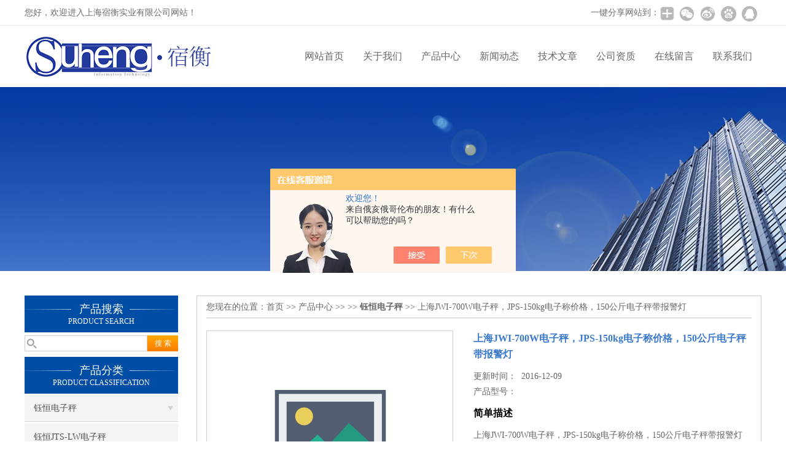

--- FILE ---
content_type: text/html; charset=utf-8
request_url: http://www.021suheng.com/021suheng-Products-15650619/
body_size: 8983
content:
<!DOCTYPE html PUBLIC "-//W3C//DTD XHTML 1.0 Transitional//EN" "http://www.w3.org/TR/xhtml1/DTD/xhtml1-transitional.dtd">
<html xmlns="http://www.w3.org/1999/xhtml">
<head>
<meta http-equiv="Content-Type" content="text/html; charset=utf-8" />
<meta http-equiv="X-UA-Compatible" content="IE=9; IE=8; IE=7; IE=EDGE" />
<TITLE>上海JWI-700W电子秤，JPS-150kg电子称价格，150公斤电子秤带报警灯-上海宿衡实业有限公司</TITLE>
<META NAME="Keywords" CONTENT="上海JWI-700W电子秤，JPS-150kg电子称价格，150公斤电子秤带报警灯">
<META NAME="Description" CONTENT="上海宿衡实业有限公司所提供的上海JWI-700W电子秤，JPS-150kg电子称价格，150公斤电子秤带报警灯质量可靠、规格齐全,上海宿衡实业有限公司不仅具有专业的技术水平,更有良好的售后服务和优质的解决方案,欢迎您来电咨询此产品具体参数及价格等详细信息！">
<script src="/ajax/common.ashx" type="text/javascript"></script>
<script src="/ajax/NewPersonalStyle.Classes.SendMSG,NewPersonalStyle.ashx" type="text/javascript"></script>
<script src="/js/videoback.js" type="text/javascript"></script>
<link href="/skins/261183/css/css.css" rel="stylesheet" type="text/css">
<script type="text/javascript" src="/skins/261183/js/jquery.pack.js"></script>
<script type="text/javascript" src="/skins/261183/js/jquery.SuperSlide.js"></script>

<script type="application/ld+json">
{
"@context": "https://ziyuan.baidu.com/contexts/cambrian.jsonld",
"@id": "http://www.021suheng.com/021suheng-Products-15650619/",
"title": "上海JWI-700W电子秤，JPS-150kg电子称价格，150公斤电子秤带报警灯",
"pubDate": "2013-12-06T11:50:34",
"upDate": "2016-12-09T23:46:44"
    }</script>
<script type="text/javascript" src="/ajax/common.ashx"></script>
<script src="/ajax/NewPersonalStyle.Classes.SendMSG,NewPersonalStyle.ashx" type="text/javascript"></script>
<script type="text/javascript">
var viewNames = "";
var cookieArr = document.cookie.match(new RegExp("ViewNames" + "=[_0-9]*", "gi"));
if (cookieArr != null && cookieArr.length > 0) {
   var cookieVal = cookieArr[0].split("=");
    if (cookieVal[0] == "ViewNames") {
        viewNames = unescape(cookieVal[1]);
    }
}
if (viewNames == "") {
    var exp = new Date();
    exp.setTime(exp.getTime() + 7 * 24 * 60 * 60 * 1000);
    viewNames = new Date().valueOf() + "_" + Math.round(Math.random() * 1000 + 1000);
    document.cookie = "ViewNames" + "=" + escape(viewNames) + "; expires" + "=" + exp.toGMTString();
}
SendMSG.ToSaveViewLog("15650619", "ProductsInfo",viewNames, function() {});
</script>
<script language="javaScript" src="/js/JSChat.js"></script><script language="javaScript">function ChatBoxClickGXH() { DoChatBoxClickGXH('https://chat.chem17.com',252381) }</script><script>!window.jQuery && document.write('<script src="https://public.mtnets.com/Plugins/jQuery/2.2.4/jquery-2.2.4.min.js" integrity="sha384-rY/jv8mMhqDabXSo+UCggqKtdmBfd3qC2/KvyTDNQ6PcUJXaxK1tMepoQda4g5vB" crossorigin="anonymous">'+'</scr'+'ipt>');</script><script type="text/javascript" src="https://chat.chem17.com/chat/KFCenterBox/261183"></script><script type="text/javascript" src="https://chat.chem17.com/chat/KFLeftBox/261183"></script><script>
(function(){
var bp = document.createElement('script');
var curProtocol = window.location.protocol.split(':')[0];
if (curProtocol === 'https') {
bp.src = 'https://zz.bdstatic.com/linksubmit/push.js';
}
else {
bp.src = 'http://push.zhanzhang.baidu.com/push.js';
}
var s = document.getElementsByTagName("script")[0];
s.parentNode.insertBefore(bp, s);
})();
</script>
</head>

<body>
 <!--top-->
<div class="top">
  <div class="top01">
    <div class="top02">您好，欢迎进入上海宿衡实业有限公司网站！</div>
    <div class="top03">
      <span style="float:left; display:block;">一键分享网站到：</span>
      <div class="bdsharebuttonbox bdshare-button-style0-24"><a href="#" class="bds_more" data-cmd="more" style=" background:url(/skins/261183/images/sh01.jpg) no-repeat center center; padding:4px 12px;"></a><a href="#" class="bds_weixin" data-cmd="weixin" title="分享到微信" style=" background:url(/skins/261183/images/sh02.jpg) no-repeat center center; padding:4px 14px;"></a><a href="#" class="bds_tsina" data-cmd="tsina" title="分享到新浪微博" style=" background:url(/skins/261183/images/sh03.jpg) no-repeat center center; padding:4px 14px;"></a><a href="#" class="bds_bdhome" data-cmd="bdhome" title="分享到百度新首页" style=" background:url(/skins/261183/images/sh04.jpg) no-repeat center center; padding:4px 14px;"></a><a href="#" class="bds_sqq" data-cmd="sqq" title="分享到QQ好友" style=" background:url(/skins/261183/images/sh05.jpg) no-repeat center center; padding:4px 14px;"></a></div>
      <script>
		  window._bd_share_config = {
			  common : {
				  bdText : '',	
				  bdDesc : '',	
				  bdUrl : '', 	
				  bdPic : ''
			  },
			  share : [{
				  "bdSize" : 24
			  }],
			  selectShare : [{
				  "bdselectMiniList" : ['weixin','tsina','bdhome','sqq']
			  }]
		  }
		  with(document)0[(getElementsByTagName('head')[0]||body).appendChild(createElement('script')).src='http://bdimg.share.baidu.com/static/api/js/share.js?cdnversion='+~(-new Date()/36e5)];
	  </script>
    </div>
  </div>
</div>
<!--top end-->
<header>
  <div class="headerx">
    <div class="headerxz"><img src="/skins/261183/images/logo.jpg"></div>
    <div class="headerxy">
      <ul>
        <li><a href="/">网站首页</a></li>
        <li><a href="/aboutus.html">关于我们</a></li>
        <li><a href="/products.html">产品中心</a></li>
        <li><a href="/news.html">新闻动态</a></li>
        <li><a href="/article.html">技术文章</a></li>
        <li><a href="/honor.html">公司资质</a></li>
        <li><a href="/order.html">在线留言</a></li>
        <li><a href="/contact.html">联系我们</a></li>
      </ul>
    </div>
  </div>
</header>
<script src="https://www.chem17.com/mystat.aspx?u=021suheng"></script>
 <div class="nybanner"><img src="/skins/261183/images/nybanner.jpg"/></div>
 <div class="nymiddle">
   <div>
     <div class="midztz">
  <div class="midztzprofl"><dt>产品搜索</dt><dd>PRODUCT SEARCH</dd></div>
  <div class="sousuo">
    <form name="form1" method="post" action="/products.html" onsubmit="return checkform(form1)">
      <input name="" type="submit" class="ss_an"  value="搜 索"/>
      <input type="text" name="keyword"   class="ss_input" onfocus="if (value =='请输入搜索关键字'){value =''}" onblur="if (value =='')" value="" />
    </form>
  </div>
  <div class="midztzprofl"><dt>产品分类</dt><dd>PRODUCT CLASSIFICATION</dd></div>
  <div class="midztzmulu">
    <ul>
      
      <li>
        <a href="/021suheng-ParentList-817880/" title="钰恒电子秤" onmouseover="showsubmenu('钰恒电子秤')">钰恒电子秤</a>
        <div id="submenu_钰恒电子秤" style="display:none">
          <ul class="two_profl">
            
            <li><a href="/021suheng-SonList-1879573/" title="钰恒JTS-LW电子秤">钰恒JTS-LW电子秤</a></li>
            
            <li><a href="/021suheng-SonList-1533717/" title="钰恒JWE计重电子天平">钰恒JWE计重电子天平</a></li>
            
            <li><a href="/021suheng-SonList-1533716/" title="钰恒高精度计数秤">钰恒高精度计数秤</a></li>
            
          </ul>
        </div>
      </li>
      
    </ul>
     <a href="/products.html" class="pro_more" >查看更多 >></a>
  </div>
  <div class="midztzprofl"><dt>相关文章</dt><dd>RELEVANT ARTICLES</dd></div>
  <div class="midztzmulu">
    <ul>
      
      <li><a href="/021suheng-Article-618366/" title="开关量信号电子秤常用场所" >开关量信号电子秤常用场所</a></li>
      
      <li><a href="/021suheng-Article-618151/" title="钰恒电子秤使用四要素" >钰恒电子秤使用四要素</a></li>
      
      <li><a href="/021suheng-Article-571697/" title="带开关量继电器信号输出电子秤" >带开关量继电器信号输出电子秤</a></li>
      
      <li><a href="/021suheng-Article-503051/" title="抗静电电子秤新品上市啦！" >抗静电电子秤新品上市啦！</a></li>
      
      <li><a href="/021suheng-Article-1205893/" title="JADEVER全不锈钢JWI-520防水防腐电子秤特点" >JADEVER全不锈钢JWI-520防水防腐电子秤特点</a></li>
      
      <li><a href="/021suheng-Article-683104/" title="正确的对电子地磅进行维护和保养很有必要" >正确的对电子地磅进行维护和保养很有必要</a></li>
      
      <li><a href="/021suheng-Article-908878/" title="血透专业电子秤，花纹透析轮椅秤" >血透专业电子秤，花纹透析轮椅秤</a></li>
      
      <li><a href="/021suheng-Article-835404/" title="上海宿衡 各类定制非标品" >上海宿衡 各类定制非标品</a></li>
      
      <li><a href="/021suheng-Article-2390267/" title="影响流水线电子称使用的因素有哪些？" >影响流水线电子称使用的因素有哪些？</a></li>
      
      <li><a href="/021suheng-Article-641586/" title="2吨叉车秤，2000公斤液压叉车称（带打印功能）" >2吨叉车秤，2000公斤液压叉车称（带打印功能）</a></li>
      
    </ul>
  </div>
</div>
     <div class="nymiddlezty">
       <div class="mianbao">
        您现在的位置：<a href="/">首页</a> >> <a href="/products.html">产品中心</a> >>  >> <a href="/021suheng-ParentList-817880/"><strong>钰恒电子秤</strong></a> >> 上海JWI-700W电子秤，JPS-150kg电子称价格，150公斤电子秤带报警灯
            
              
       </div>
       <div class="about_con"> 
         <div id="rlt"><div class="jqzoom"><a class="proimg"><img id=bigImg  src="/images/wutu300.gif" jqimg="/images/wutu300.gif"></a></div></div>
         <div class="rltproy">
           <p class="proname">上海JWI-700W电子秤，JPS-150kg电子称价格，150公斤电子秤带报警灯</p>
           <ul>
             <li>更新时间：&nbsp;&nbsp;2016-12-09</li>
             <li>产品型号：&nbsp;&nbsp;<span></span></li>
             <li class="proname2">简单描述</li>
             <li>上海JWI-700W电子秤，JPS-150kg电子称价格，150公斤电子秤带报警灯</br>具有单点校正及三点校正之功能，确保精准度。</br>具有多种秤重单位及简易计数、百分比计算功能，用途广泛。</br>具有重量警示功能，可设定上限、标准、下限三段重量警示，并具有一组记忆功能</li>
           </ul>
         </div> 
         <div class="proneirong">
          <div class="proneirongp"><span>详细介绍</span></div>
          <p><strong><span style="font-size:16px">上海JWI-700W电子秤，JPS-150kg电子称价格，150公斤电子秤带报警灯</span></strong></p><p><strong><span style="font-size:16px">JADEVER电子秤（JPS-30kg,JPS-75kg,jps-150kg,jps-300kg电子台称）</span></strong></p><p class="p0" style="margin-bottom: 0pt; margin-top: 0pt; "><span style="color:rgb（0,0,0）; font-family:宋体; font-size:12.0000pt; mso-spacerun:'yes'">1、</span><span style="color:rgb（0,0,0）; font-family:宋体; font-size:12.0000pt; mso-spacerun:'yes'">精度zui高1/15000，精确稳定、LCD显示字幕。</span><span style="color:rgb（0,0,0）; font-family:宋体; font-size:12.0000pt; mso-spacerun:'yes'"><o:p></o:p></span></p><p class="p0" style="margin-bottom:0pt; margin-top:0pt; "><span style="color:rgb（0,0,0）; font-family:宋体; font-size:12.0000pt; mso-spacerun:'yes'">2、</span><span style="color:rgb（0,0,0）; font-family:宋体; font-size:12.0000pt; mso-spacerun:'yes'">具有单点校正及三点校正之功能，确保精准度。</span><span style="color:rgb（0,0,0）; font-family:宋体; font-size:12.0000pt; mso-spacerun:'yes'"><o:p></o:p></span></p><p class="p0" style="margin-bottom:0pt; margin-top:0pt; "><span style="color:rgb（0,0,0）; font-family:宋体; font-size:12.0000pt; mso-spacerun:'yes'">3、</span><span style="color:rgb（0,0,0）; font-family:宋体; font-size:12.0000pt; mso-spacerun:'yes'">具有多种秤重单位及简易计数、百分比计算功能，用途广泛。</span><span style="color:rgb（0,0,0）; font-family:宋体; font-size:12.0000pt; mso-spacerun:'yes'"><o:p></o:p></span></p><p class="p0" style="margin-bottom:0pt; margin-top:0pt; "><span style="color:rgb（0,0,0）; font-family:宋体; font-size:12.0000pt; mso-spacerun:'yes'">4、</span><span style="color:rgb（0,0,0）; font-family:宋体; font-size:12.0000pt; mso-spacerun:'yes'">具有重量警示功能，可设定上限、标准、下限三段重量警示，并具有一组记忆功能</span><span style="color:rgb（0,0,0）; font-family:宋体; font-size:12.0000pt; mso-spacerun:'yes'"><o:p></o:p></span></p><p class="p0" style="margin-bottom:0pt; margin-top:0pt; "><span style="color:rgb（0,0,0）; font-family:宋体; font-size:12.0000pt; mso-spacerun:'yes'">5、</span><span style="color:rgb（0,0,0）; font-family:宋体; font-size:12.0000pt; mso-spacerun:'yes'">具有累计重量并显示功能，操作简单方便。</span><span style="color:rgb（0,0,0）; font-family:宋体; font-size:12.0000pt; mso-spacerun:'yes'"><o:p></o:p></span></p><p class="p0" style="margin-bottom:0pt; margin-top:0pt; "><span style="color:rgb（0,0,0）; font-family:宋体; font-size:12.0000pt; mso-spacerun:'yes'">6、</span><span style="color:rgb（0,0,0）; font-family:宋体; font-size:12.0000pt; mso-spacerun:'yes'">具有自动调整零点及软件滤波功能，秤重反应速度可依使用环境不同作调整</span><span style="color:rgb（0,0,0）; font-family:宋体; font-size:12.0000pt; mso-spacerun:'yes'"><o:p></o:p></span></p><p class="p0" style="margin-bottom:0pt; margin-top:0pt; "><span style="color:rgb（0,0,0）; font-family:宋体; font-size:12.0000pt; mso-spacerun:'yes'">7、</span><span style="color:rgb（0,0,0）; font-family:宋体; font-size:12.0000pt; mso-spacerun:'yes'">采用充电、插电两用方式供选择，免除电源不稳及停电困扰。</span><span style="color:rgb（0,0,0）; font-family:宋体; font-size:12.0000pt; mso-spacerun:'yes'"><o:p></o:p></span></p><p class="p0" style="margin-bottom:0pt; margin-top:0pt; "><span style="color:rgb（0,0,0）; font-family:宋体; font-size:12.0000pt; mso-spacerun:'yes'">8、</span><span style="color:rgb（0,0,0）; font-family:宋体; font-size:12.0000pt; mso-spacerun:'yes'">可选配RELAY、RS-232（含RTC）接口，外接计算机、微型打印机、热敏标签打印机、三色警示灯</span><span style="color:rgb（0,0,0）; font-family:宋体; font-size:12.0000pt; mso-spacerun:'yes'"><o:p></o:p></span></p><p class="p0" style="margin-bottom: 0pt; margin-top: 0pt; "><strong style="color:rgb（0,0,0）; font-family:宋体; font-size:12.0000pt; font-weight:bold; mso-spacerun:'yes'"><o:p>&nbsp;</o:p></strong></p><p class="p0" style="margin-bottom: 0pt; margin-top: 0pt; "><strong style="color:rgb（0,0,0）; font-family:宋体; font-size:12.0000pt; font-weight:bold; mso-spacerun:'yes'">规格表：</strong><span style="color:rgb（0,0,0）; font-family:宋体; font-size:12.0000pt; mso-spacerun:'yes'"><o:p></o:p></span></p><table style="border-collapse:collapse; margin-left:4.6500pt; mso-table-layout-alt:fixed; padding:0.0000pt 0.0000pt 0.0000pt 0.0000pt; width:414.5000pt"><tbody><tr><td style="width:81.4500pt; padding:0.0000pt 0.0000pt 0.0000pt 0.0000pt ; border-left:0.7500pt outset rgb（0,0,0）; mso-border-left-alt:0.7500pt outset rgb（0,0,0）; border-right:0.7500pt outset rgb（0,0,0）; mso-border-right-alt:0.7500pt outset rgb（0,0,0）; border-top:0.7500pt outset rgb（0,0,0）; mso-border-top-alt:0.7500pt outset rgb（0,0,0）; border-bottom:0.7500pt outset rgb（0,0,0）; mso-border-bottom-alt:0.7500pt outset rgb（0,0,0）; " valign="top" width="108"><p class="p0" style="margin-bottom: 0pt; margin-top: 0pt; "><strong style="color:rgb（0,0,0）; font-family:宋体; font-size:12.0000pt; font-weight:bold; mso-spacerun:'yes'">机&nbsp;&nbsp;&nbsp;&nbsp;型</strong><span style="color:rgb（0,0,0）; font-family:宋体; font-size:12.0000pt"><o:p></o:p></span></p></td><td style="width:68.2000pt; padding:0.0000pt 0.0000pt 0.0000pt 0.0000pt ; border-left:none; ; mso-border-left-alt:none; ; border-right:0.7500pt outset rgb（0,0,0）; mso-border-right-alt:0.7500pt outset rgb（0,0,0）; border-top:0.7500pt outset rgb（0,0,0）; mso-border-top-alt:0.7500pt outset rgb（0,0,0）; border-bottom:0.7500pt outset rgb（0,0,0）; mso-border-bottom-alt:0.7500pt outset rgb（0,0,0）; " valign="top" width="90"><p class="p0" style="margin-bottom:0pt; margin-top:0pt; text-align:center; "><strong style="color:rgb（0,0,0）; font-family:宋体; font-size:12.0000pt; font-weight:bold; mso-spacerun:'yes'">JPS-30</strong><strong style="color:rgb（0,0,0）; font-family:宋体; font-size:12.0000pt; font-weight:bold; mso-spacerun:'yes'">KG</strong><span style="color:rgb（0,0,0）; font-family:宋体; font-size:12.0000pt"><o:p></o:p></span></p></td><td style="width:60.1000pt; padding:0.0000pt 0.0000pt 0.0000pt 0.0000pt ; border-left:none; ; mso-border-left-alt:none; ; border-right:0.7500pt outset rgb（0,0,0）; mso-border-right-alt:0.7500pt outset rgb（0,0,0）; border-top:0.7500pt outset rgb（0,0,0）; mso-border-top-alt:0.7500pt outset rgb（0,0,0）; border-bottom:0.7500pt outset rgb（0,0,0）; mso-border-bottom-alt:0.7500pt outset rgb（0,0,0）; " valign="top" width="80"><p class="p0" style="margin-bottom:0pt; margin-top:0pt; text-align:center; "><strong style="color:rgb（0,0,0）; font-family:宋体; font-size:12.0000pt; font-weight:bold; mso-spacerun:'yes'">JPS-75</strong><strong style="color:rgb（0,0,0）; font-family:宋体; font-size:12.0000pt; font-weight:bold; mso-spacerun:'yes'">KG</strong><span style="color:rgb（0,0,0）; font-family:宋体; font-size:12.0000pt"><o:p></o:p></span></p></td><td colspan="2" style="width:68.2500pt; padding:0.0000pt 0.0000pt 0.0000pt 0.0000pt ; border-left:none; ; mso-border-left-alt:none; ; border-right:0.7500pt outset rgb（0,0,0）; mso-border-right-alt:0.7500pt outset rgb（0,0,0）; border-top:0.7500pt outset rgb（0,0,0）; mso-border-top-alt:0.7500pt outset rgb（0,0,0）; border-bottom:0.7500pt outset rgb（0,0,0）; mso-border-bottom-alt:0.7500pt outset rgb（0,0,0）; " valign="top" width="91"><p class="p0" style="margin-bottom:0pt; margin-top:0pt; text-align:center; "><strong style="color:rgb（0,0,0）; font-family:宋体; font-size:12.0000pt; font-weight:bold; mso-spacerun:'yes'">JPS-150</strong><strong style="color:rgb（0,0,0）; font-family:宋体; font-size:12.0000pt; font-weight:bold; mso-spacerun:'yes'">KG</strong><span style="color:rgb（0,0,0）; font-family:宋体; font-size:12.0000pt"><o:p></o:p></span></p></td><td style="width:68.2500pt; padding:0.0000pt 0.0000pt 0.0000pt 0.0000pt ; border-left:none; ; mso-border-left-alt:none; ; border-right:0.7500pt outset rgb（0,0,0）; mso-border-right-alt:0.7500pt outset rgb（0,0,0）; border-top:0.7500pt outset rgb（0,0,0）; mso-border-top-alt:0.7500pt outset rgb（0,0,0）; border-bottom:0.7500pt outset rgb（0,0,0）; mso-border-bottom-alt:0.7500pt outset rgb（0,0,0）; " valign="top" width="91"><p class="p0" style="margin-bottom:0pt; margin-top:0pt; text-align:center; "><strong style="color:rgb（0,0,0）; font-family:宋体; font-size:12.0000pt; font-weight:bold; mso-spacerun:'yes'">JPS-300</strong><strong style="color:rgb（0,0,0）; font-family:宋体; font-size:12.0000pt; font-weight:bold; mso-spacerun:'yes'">KG</strong><span style="color:rgb（0,0,0）; font-family:宋体; font-size:12.0000pt"><o:p></o:p></span></p></td><td style="width:68.2500pt; padding:0.0000pt 0.0000pt 0.0000pt 0.0000pt ; border-left:none; ; mso-border-left-alt:none; ; border-right:0.7500pt outset rgb（0,0,0）; mso-border-right-alt:0.7500pt outset rgb（0,0,0）; border-top:0.7500pt outset rgb（0,0,0）; mso-border-top-alt:0.7500pt outset rgb（0,0,0）; border-bottom:0.7500pt outset rgb（0,0,0）; mso-border-bottom-alt:0.7500pt outset rgb（0,0,0）; " valign="top" width="91"><p class="p0" style="margin-bottom:0pt; margin-top:0pt; text-align:center; "><strong style="color:rgb（0,0,0）; font-family:宋体; font-size:12.0000pt; font-weight:bold; mso-spacerun:'yes'">JPS-</strong><strong style="color:rgb（0,0,0）; font-family:宋体; font-size:12.0000pt; font-weight:bold">6</strong><strong style="color:rgb（0,0,0）; font-family:宋体; font-size:12.0000pt; font-weight:bold; mso-spacerun:'yes'">00</strong><strong style="color:rgb（0,0,0）; font-family:宋体; font-size:12.0000pt; font-weight:bold; mso-spacerun:'yes'">KG</strong><span style="color:rgb（0,0,0）; font-family:宋体; font-size:12.0000pt"><o:p></o:p></span></p></td></tr><tr><td style="width:81.4500pt; padding:0.0000pt 0.0000pt 0.0000pt 0.0000pt ; border-left:0.7500pt outset rgb（0,0,0）; mso-border-left-alt:0.7500pt outset rgb（0,0,0）; border-right:0.7500pt outset rgb（0,0,0）; mso-border-right-alt:0.7500pt outset rgb（0,0,0）; border-top:none; ; mso-border-top-alt:0.7500pt outset rgb（0,0,0）; border-bottom:0.7500pt outset rgb（0,0,0）; mso-border-bottom-alt:0.7500pt outset rgb（0,0,0）; " valign="top" width="108"><p class="p0" style="margin-bottom: 0pt; margin-top: 0pt; "><span style="color:rgb（0,0,0）; font-family:宋体; font-size:12.0000pt; mso-spacerun:'yes'">zui大秤量</span><span style="color:rgb（0,0,0）; font-family:宋体; font-size:12.0000pt"><o:p></o:p></span></p></td><td style="width:68.2000pt; padding:0.0000pt 0.0000pt 0.0000pt 0.0000pt ; border-left:none; ; mso-border-left-alt:none; ; border-right:0.7500pt outset rgb（0,0,0）; mso-border-right-alt:0.7500pt outset rgb（0,0,0）; border-top:none; ; mso-border-top-alt:0.7500pt outset rgb（0,0,0）; border-bottom:0.7500pt outset rgb（0,0,0）; mso-border-bottom-alt:0.7500pt outset rgb（0,0,0）; " valign="top" width="90"><p class="p0" style="margin-bottom:0pt; margin-top:0pt; text-align:center; "><span style="color:rgb（0,0,0）; font-family:宋体; font-size:12.0000pt; mso-spacerun:'yes'">30kg</span><span style="color:rgb（0,0,0）; font-family:宋体; font-size:12.0000pt"><o:p></o:p></span></p></td><td style="width:60.1000pt; padding:0.0000pt 0.0000pt 0.0000pt 0.0000pt ; border-left:none; ; mso-border-left-alt:none; ; border-right:0.7500pt outset rgb（0,0,0）; mso-border-right-alt:0.7500pt outset rgb（0,0,0）; border-top:none; ; mso-border-top-alt:0.7500pt outset rgb（0,0,0）; border-bottom:0.7500pt outset rgb（0,0,0）; mso-border-bottom-alt:0.7500pt outset rgb（0,0,0）; " valign="top" width="80"><p class="p0" style="margin-bottom:0pt; margin-top:0pt; text-align:center; "><span style="color:rgb（0,0,0）; font-family:宋体; font-size:12.0000pt; mso-spacerun:'yes'">75kg</span><span style="color:rgb（0,0,0）; font-family:宋体; font-size:12.0000pt"><o:p></o:p></span></p></td><td colspan="2" style="width:68.2500pt; padding:0.0000pt 0.0000pt 0.0000pt 0.0000pt ; border-left:none; ; mso-border-left-alt:none; ; border-right:0.7500pt outset rgb（0,0,0）; mso-border-right-alt:0.7500pt outset rgb（0,0,0）; border-top:none; ; mso-border-top-alt:0.7500pt outset rgb（0,0,0）; border-bottom:0.7500pt outset rgb（0,0,0）; mso-border-bottom-alt:0.7500pt outset rgb（0,0,0）; " valign="top" width="91"><p class="p0" style="margin-bottom:0pt; margin-top:0pt; text-align:center; "><span style="color:rgb（0,0,0）; font-family:宋体; font-size:12.0000pt; mso-spacerun:'yes'">150kg</span><span style="color:rgb（0,0,0）; font-family:宋体; font-size:12.0000pt"><o:p></o:p></span></p></td><td style="width:68.2500pt; padding:0.0000pt 0.0000pt 0.0000pt 0.0000pt ; border-left:none; ; mso-border-left-alt:none; ; border-right:0.7500pt outset rgb（0,0,0）; mso-border-right-alt:0.7500pt outset rgb（0,0,0）; border-top:none; ; mso-border-top-alt:0.7500pt outset rgb（0,0,0）; border-bottom:0.7500pt outset rgb（0,0,0）; mso-border-bottom-alt:0.7500pt outset rgb（0,0,0）; " valign="top" width="91"><p class="p0" style="margin-bottom:0pt; margin-top:0pt; text-align:center; "><span style="color:rgb（0,0,0）; font-family:宋体; font-size:12.0000pt; mso-spacerun:'yes'">300kg</span><span style="color:rgb（0,0,0）; font-family:宋体; font-size:12.0000pt"><o:p></o:p></span></p></td><td style="width:68.2500pt; padding:0.0000pt 0.0000pt 0.0000pt 0.0000pt ; border-left:none; ; mso-border-left-alt:none; ; border-right:0.7500pt outset rgb（0,0,0）; mso-border-right-alt:0.7500pt outset rgb（0,0,0）; border-top:none; ; mso-border-top-alt:0.7500pt outset rgb（0,0,0）; border-bottom:0.7500pt outset rgb（0,0,0）; mso-border-bottom-alt:0.7500pt outset rgb（0,0,0）; " valign="top" width="91"><p class="p0" style="margin-bottom:0pt; margin-top:0pt; text-align:center; "><span style="color:rgb（0,0,0）; font-family:宋体; font-size:12.0000pt">6</span><span style="color:rgb（0,0,0）; font-family:宋体; font-size:12.0000pt; mso-spacerun:'yes'">00kg</span><span style="color:rgb（0,0,0）; font-family:宋体; font-size:12.0000pt"><o:p></o:p></span></p></td></tr><tr><td style="width:81.4500pt; padding:0.0000pt 0.0000pt 0.0000pt 0.0000pt ; border-left:0.7500pt outset rgb（0,0,0）; mso-border-left-alt:0.7500pt outset rgb（0,0,0）; border-right:0.7500pt outset rgb（0,0,0）; mso-border-right-alt:0.7500pt outset rgb（0,0,0）; border-top:none; ; mso-border-top-alt:0.7500pt outset rgb（0,0,0）; border-bottom:0.7500pt outset rgb（0,0,0）; mso-border-bottom-alt:0.7500pt outset rgb（0,0,0）; " valign="top" width="108"><p class="p0" style="margin-bottom: 0pt; margin-top: 0pt; "><span style="color:rgb（0,0,0）; font-family:宋体; font-size:12.0000pt; mso-spacerun:'yes'">zui小感量</span><span style="color:rgb（0,0,0）; font-family:宋体; font-size:12.0000pt"><o:p></o:p></span></p></td><td style="width:68.2000pt; padding:0.0000pt 0.0000pt 0.0000pt 0.0000pt ; border-left:none; ; mso-border-left-alt:none; ; border-right:0.7500pt outset rgb（0,0,0）; mso-border-right-alt:0.7500pt outset rgb（0,0,0）; border-top:none; ; mso-border-top-alt:0.7500pt outset rgb（0,0,0）; border-bottom:0.7500pt outset rgb（0,0,0）; mso-border-bottom-alt:0.7500pt outset rgb（0,0,0）; " valign="top" width="90"><p class="p0" style="margin-bottom:0pt; margin-top:0pt; text-align:center; "><span style="color:rgb（0,0,0）; font-family:宋体; font-size:12.0000pt; mso-spacerun:'yes'">2g</span><span style="color:rgb（0,0,0）; font-family:宋体; font-size:12.0000pt"><o:p></o:p></span></p></td><td style="width:60.1000pt; padding:0.0000pt 0.0000pt 0.0000pt 0.0000pt ; border-left:none; ; mso-border-left-alt:none; ; border-right:0.7500pt outset rgb（0,0,0）; mso-border-right-alt:0.7500pt outset rgb（0,0,0）; border-top:none; ; mso-border-top-alt:0.7500pt outset rgb（0,0,0）; border-bottom:0.7500pt outset rgb（0,0,0）; mso-border-bottom-alt:0.7500pt outset rgb（0,0,0）; " valign="top" width="80"><p class="p0" style="margin-bottom:0pt; margin-top:0pt; text-align:center; "><span style="color:rgb（0,0,0）; font-family:宋体; font-size:12.0000pt; mso-spacerun:'yes'">5g</span><span style="color:rgb（0,0,0）; font-family:宋体; font-size:12.0000pt"><o:p></o:p></span></p></td><td colspan="2" style="width:68.2500pt; padding:0.0000pt 0.0000pt 0.0000pt 0.0000pt ; border-left:none; ; mso-border-left-alt:none; ; border-right:0.7500pt outset rgb（0,0,0）; mso-border-right-alt:0.7500pt outset rgb（0,0,0）; border-top:none; ; mso-border-top-alt:0.7500pt outset rgb（0,0,0）; border-bottom:0.7500pt outset rgb（0,0,0）; mso-border-bottom-alt:0.7500pt outset rgb（0,0,0）; " valign="top" width="91"><p class="p0" style="margin-bottom:0pt; margin-top:0pt; text-align:center; "><span style="color:rgb（0,0,0）; font-family:宋体; font-size:12.0000pt; mso-spacerun:'yes'">10g</span><span style="color:rgb（0,0,0）; font-family:宋体; font-size:12.0000pt"><o:p></o:p></span></p></td><td style="width:68.2500pt; padding:0.0000pt 0.0000pt 0.0000pt 0.0000pt ; border-left:none; ; mso-border-left-alt:none; ; border-right:0.7500pt outset rgb（0,0,0）; mso-border-right-alt:0.7500pt outset rgb（0,0,0）; border-top:none; ; mso-border-top-alt:0.7500pt outset rgb（0,0,0）; border-bottom:0.7500pt outset rgb（0,0,0）; mso-border-bottom-alt:0.7500pt outset rgb（0,0,0）; " valign="top" width="91"><p class="p0" style="margin-bottom:0pt; margin-top:0pt; text-align:center; "><span style="color:rgb（0,0,0）; font-family:宋体; font-size:12.0000pt; mso-spacerun:'yes'">20g</span><span style="color:rgb（0,0,0）; font-family:宋体; font-size:12.0000pt"><o:p></o:p></span></p></td><td style="width:68.2500pt; padding:0.0000pt 0.0000pt 0.0000pt 0.0000pt ; border-left:none; ; mso-border-left-alt:none; ; border-right:0.7500pt outset rgb（0,0,0）; mso-border-right-alt:0.7500pt outset rgb（0,0,0）; border-top:none; ; mso-border-top-alt:0.7500pt outset rgb（0,0,0）; border-bottom:0.7500pt outset rgb（0,0,0）; mso-border-bottom-alt:0.7500pt outset rgb（0,0,0）; " valign="top" width="91"><p class="p0" style="margin-bottom:0pt; margin-top:0pt; text-align:center; "><span style="color:rgb（0,0,0）; font-family:宋体; font-size:12.0000pt">5</span><span style="color:rgb（0,0,0）; font-family:宋体; font-size:12.0000pt; mso-spacerun:'yes'">0g</span><span style="color:rgb（0,0,0）; font-family:宋体; font-size:12.0000pt"><o:p></o:p></span></p></td></tr><tr><td style="width:81.4500pt; padding:0.0000pt 0.0000pt 0.0000pt 0.0000pt ; border-left:0.7500pt outset rgb（0,0,0）; mso-border-left-alt:0.7500pt outset rgb（0,0,0）; border-right:0.7500pt outset rgb（0,0,0）; mso-border-right-alt:0.7500pt outset rgb（0,0,0）; border-top:none; ; mso-border-top-alt:0.7500pt outset rgb（0,0,0）; border-bottom:0.7500pt outset rgb（0,0,0）; mso-border-bottom-alt:0.7500pt outset rgb（0,0,0）; " valign="top" width="108"><p class="p0" style="margin-bottom: 0pt; margin-top: 0pt; "><span style="color:rgb（0,0,0）; font-family:宋体; font-size:12.0000pt; mso-spacerun:'yes'">显示屏幕</span><span style="color:rgb（0,0,0）; font-family:宋体; font-size:12.0000pt"><o:p></o:p></span></p></td><td colspan="6" style="width:333.0500pt; padding:0.0000pt 0.0000pt 0.0000pt 0.0000pt ; border-left:none; ; mso-border-left-alt:none; ; border-right:0.7500pt outset rgb（0,0,0）; mso-border-right-alt:0.7500pt outset rgb（0,0,0）; border-top:none; ; mso-border-top-alt:0.7500pt outset rgb（0,0,0）; border-bottom:0.7500pt outset rgb（0,0,0）; mso-border-bottom-alt:0.7500pt outset rgb（0,0,0）; " valign="top" width="444"><p class="p0" style="margin-bottom: 0pt; margin-top: 0pt; "><span style="color:rgb（0,0,0）; font-family:宋体; font-size:12.0000pt; mso-spacerun:'yes'">150x30</span><span style="color:rgb（0,0,0）; font-family:宋体; font-size:12.0000pt"><o:p></o:p></span></p></td></tr><tr><td style="width:81.4500pt; padding:0.0000pt 0.0000pt 0.0000pt 0.0000pt ; border-left:0.7500pt outset rgb（0,0,0）; mso-border-left-alt:0.7500pt outset rgb（0,0,0）; border-right:0.7500pt outset rgb（0,0,0）; mso-border-right-alt:0.7500pt outset rgb（0,0,0）; border-top:none; ; mso-border-top-alt:0.7500pt outset rgb（0,0,0）; border-bottom:0.7500pt outset rgb（0,0,0）; mso-border-bottom-alt:0.7500pt outset rgb（0,0,0）; " valign="top" width="108"><p class="p0" style="margin-bottom: 0pt; margin-top: 0pt; "><span style="color:rgb（0,0,0）; font-family:宋体; font-size:12.0000pt; mso-spacerun:'yes'">单位选择</span><span style="color:rgb（0,0,0）; font-family:宋体; font-size:12.0000pt"><o:p></o:p></span></p></td><td colspan="6" style="width:333.0500pt; padding:0.0000pt 0.0000pt 0.0000pt 0.0000pt ; border-left:none; ; mso-border-left-alt:none; ; border-right:0.7500pt outset rgb（0,0,0）; mso-border-right-alt:0.7500pt outset rgb（0,0,0）; border-top:none; ; mso-border-top-alt:0.7500pt outset rgb（0,0,0）; border-bottom:0.7500pt outset rgb（0,0,0）; mso-border-bottom-alt:0.7500pt outset rgb（0,0,0）; " valign="top" width="444"><p class="p0" style="margin-bottom: 0pt; margin-top: 0pt; "><span style="color:rgb（0,0,0）; font-family:宋体; font-size:12.0000pt; mso-spacerun:'yes'">kg/g/lb//港斤/台斤</span><span style="color:rgb（0,0,0）; font-family:宋体; font-size:12.0000pt"><o:p></o:p></span></p></td></tr><tr><td style="width:81.4500pt; padding:0.0000pt 0.0000pt 0.0000pt 0.0000pt ; border-left:0.7500pt outset rgb（0,0,0）; mso-border-left-alt:0.7500pt outset rgb（0,0,0）; border-right:0.7500pt outset rgb（0,0,0）; mso-border-right-alt:0.7500pt outset rgb（0,0,0）; border-top:none; ; mso-border-top-alt:0.7500pt outset rgb（0,0,0）; border-bottom:0.7500pt outset rgb（0,0,0）; mso-border-bottom-alt:0.7500pt outset rgb（0,0,0）; " valign="top" width="108"><p class="p0" style="margin-bottom: 0pt; margin-top: 0pt; "><span style="color:rgb（0,0,0）; font-family:宋体; font-size:12.0000pt; mso-spacerun:'yes'">输出接口</span><span style="color:rgb（0,0,0）; font-family:宋体; font-size:12.0000pt"><o:p></o:p></span></p></td><td colspan="6" style="width:333.0500pt; padding:0.0000pt 0.0000pt 0.0000pt 0.0000pt ; border-left:none; ; mso-border-left-alt:none; ; border-right:0.7500pt outset rgb（0,0,0）; mso-border-right-alt:0.7500pt outset rgb（0,0,0）; border-top:none; ; mso-border-top-alt:0.7500pt outset rgb（0,0,0）; border-bottom:0.7500pt outset rgb（0,0,0）; mso-border-bottom-alt:0.7500pt outset rgb（0,0,0）; " valign="top" width="444"><p class="p0" style="margin-bottom: 0pt; margin-top: 0pt; "><span style="color:rgb（0,0,0）; font-family:宋体; font-size:12.0000pt; mso-spacerun:'yes'">RS-232</span><span style="color:rgb（0,0,0）; font-family:宋体; font-size:12.0000pt"><o:p></o:p></span></p></td></tr><tr><td style="width:81.4500pt; padding:0.0000pt 0.0000pt 0.0000pt 0.0000pt ; border-left:0.7500pt outset rgb（0,0,0）; mso-border-left-alt:0.7500pt outset rgb（0,0,0）; border-right:0.7500pt outset rgb（0,0,0）; mso-border-right-alt:0.7500pt outset rgb（0,0,0）; border-top:none; ; mso-border-top-alt:0.7500pt outset rgb（0,0,0）; border-bottom:0.7500pt outset rgb（0,0,0）; mso-border-bottom-alt:0.7500pt outset rgb（0,0,0）; " valign="top" width="108"><p class="p0" style="margin-bottom: 0pt; margin-top: 0pt; "><span style="color:rgb（0,0,0）; font-family:宋体; font-size:12.0000pt; mso-spacerun:'yes'">秤盘尺寸mm</span><span style="color:rgb（0,0,0）; font-family:宋体; font-size:12.0000pt"><o:p></o:p></span></p></td><td style="width:68.2000pt; padding:0.0000pt 0.0000pt 0.0000pt 0.0000pt ; border-left:none; ; mso-border-left-alt:none; ; border-right:0.7500pt outset rgb（0,0,0）; mso-border-right-alt:0.7500pt outset rgb（0,0,0）; border-top:none; ; mso-border-top-alt:0.7500pt outset rgb（0,0,0）; border-bottom:0.7500pt outset rgb（0,0,0）; mso-border-bottom-alt:0.7500pt outset rgb（0,0,0）; " valign="top" width="90"><p class="p0" style="margin-bottom: 0pt; margin-top: 0pt; "><span style="color:rgb（0,0,0）; font-family:宋体; font-size:12.0000pt; mso-spacerun:'yes'">300</span><span style="color:rgb（0,0,0）; font-family:宋体; font-size:12.0000pt">*</span><span style="color:rgb（0,0,0）; font-family:宋体; font-size:12.0000pt">4</span><span style="color:rgb（0,0,0）; font-family:宋体; font-size:12.0000pt; mso-spacerun:'yes'">00</span><span style="color:rgb（0,0,0）; font-family:宋体; font-size:12.0000pt"><o:p></o:p></span></p></td><td colspan="2" style="width:68.2000pt; padding:0.0000pt 0.0000pt 0.0000pt 0.0000pt ; border-left:none; ; mso-border-left-alt:none; ; border-right:0.7500pt outset rgb（0,0,0）; mso-border-right-alt:0.7500pt outset rgb（0,0,0）; border-top:0.7500pt outset rgb（0,0,0）; mso-border-top-alt:0.7500pt outset rgb（0,0,0）; border-bottom:0.7500pt outset rgb（0,0,0）; mso-border-bottom-alt:0.7500pt outset rgb（0,0,0）; " valign="top" width="90"><p class="p0" style="margin-bottom: 0pt; margin-top: 0pt; "><span style="color:rgb（0,0,0）; font-family:宋体; font-size:12.0000pt">4</span><span style="color:rgb（0,0,0）; font-family:宋体; font-size:12.0000pt">0</span><span style="color:rgb（0,0,0）; font-family:宋体; font-size:12.0000pt; mso-spacerun:'yes'">0*5</span><span style="color:rgb（0,0,0）; font-family:宋体; font-size:12.0000pt">0</span><span style="color:rgb（0,0,0）; font-family:宋体; font-size:12.0000pt">0</span><span style="color:rgb（0,0,0）; font-family:宋体; font-size:12.0000pt"><o:p></o:p></span></p></td><td style="width:60.1500pt; padding:0.0000pt 0.0000pt 0.0000pt 0.0000pt ; border-left:none; ; mso-border-left-alt:none; ; border-right:0.7500pt outset rgb（0,0,0）; mso-border-right-alt:0.7500pt outset rgb（0,0,0）; border-top:0.7500pt outset rgb（0,0,0）; mso-border-top-alt:0.7500pt outset rgb（0,0,0）; border-bottom:0.7500pt outset rgb（0,0,0）; mso-border-bottom-alt:0.7500pt outset rgb（0,0,0）; " valign="top" width="80"><p class="p0" style="margin-bottom: 0pt; margin-top: 0pt; "><span style="color:rgb（0,0,0）; font-family:宋体; font-size:12.0000pt; mso-spacerun:'yes'">450*</span><span style="color:rgb（0,0,0）; font-family:宋体; font-size:12.0000pt; mso-spacerun:'yes'">55</span><span style="color:rgb（0,0,0）; font-family:宋体; font-size:12.0000pt">0</span><span style="color:rgb（0,0,0）; font-family:宋体; font-size:12.0000pt"><o:p></o:p></span></p></td><td style="width:68.2500pt; padding:0.0000pt 0.0000pt 0.0000pt 0.0000pt ; border-left:none; ; mso-border-left-alt:none; ; border-right:0.7500pt outset rgb（0,0,0）; mso-border-right-alt:0.7500pt outset rgb（0,0,0）; border-top:0.7500pt outset rgb（0,0,0）; mso-border-top-alt:0.7500pt outset rgb（0,0,0）; border-bottom:0.7500pt outset rgb（0,0,0）; mso-border-bottom-alt:0.7500pt outset rgb（0,0,0）; " valign="top" width="91"><p class="p0" style="margin-bottom: 0pt; margin-top: 0pt; "><span style="color:rgb（0,0,0）; font-family:宋体; font-size:12.0000pt; mso-spacerun:'yes'">600*800</span><span style="color:rgb（0,0,0）; font-family:宋体; font-size:12.0000pt"><o:p></o:p></span></p></td><td style="width:68.2500pt; padding:0.0000pt 0.0000pt 0.0000pt 0.0000pt ; border-left:none; ; mso-border-left-alt:none; ; border-right:0.7500pt outset rgb（0,0,0）; mso-border-right-alt:0.7500pt outset rgb（0,0,0）; border-top:0.7500pt outset rgb（0,0,0）; mso-border-top-alt:0.7500pt outset rgb（0,0,0）; border-bottom:0.7500pt outset rgb（0,0,0）; mso-border-bottom-alt:0.7500pt outset rgb（0,0,0）; " valign="top" width="91"><p class="p0" style="margin-bottom: 0pt; margin-top: 0pt; "><span style="color:rgb（0,0,0）; font-family:宋体; font-size:12.0000pt; mso-spacerun:'yes'">其它可定做</span><span style="color:rgb（0,0,0）; font-family:宋体; font-size:12.0000pt"><o:p></o:p></span></p></td></tr><tr><td style="width:81.4500pt; padding:0.0000pt 0.0000pt 0.0000pt 0.0000pt ; border-left:0.7500pt outset rgb（0,0,0）; mso-border-left-alt:0.7500pt outset rgb（0,0,0）; border-right:0.7500pt outset rgb（0,0,0）; mso-border-right-alt:0.7500pt outset rgb（0,0,0）; border-top:none; ; mso-border-top-alt:0.7500pt outset rgb（0,0,0）; border-bottom:0.7500pt outset rgb（0,0,0）; mso-border-bottom-alt:0.7500pt outset rgb（0,0,0）; " valign="top" width="108"><p class="p0" style="margin-bottom: 0pt; margin-top: 0pt; "><span style="color:rgb（0,0,0）; font-family:宋体; font-size:12.0000pt; mso-spacerun:'yes'">秤盘厚度mm&nbsp;</span><span style="color:rgb（0,0,0）; font-family:宋体; font-size:12.0000pt"><o:p></o:p></span></p></td><td colspan="6" style="width:333.0500pt; padding:0.0000pt 0.0000pt 0.0000pt 0.0000pt ; border-left:none; ; mso-border-left-alt:none; ; border-right:0.7500pt outset rgb（0,0,0）; mso-border-right-alt:0.7500pt outset rgb（0,0,0）; border-top:none; ; mso-border-top-alt:0.7500pt outset rgb（0,0,0）; border-bottom:0.7500pt outset rgb（0,0,0）; mso-border-bottom-alt:0.7500pt outset rgb（0,0,0）; " valign="top" width="444"><p class="p0" style="margin-bottom: 0pt; margin-top: 0pt; "><span style="color:rgb（0,0,0）; font-family:宋体; font-size:12.0000pt; mso-spacerun:'yes'">1.2</span><span style="color:rgb（0,0,0）; font-family:宋体; font-size:12.0000pt"><o:p></o:p></span></p></td></tr><tr><td style="width:81.4500pt; padding:0.0000pt 0.0000pt 0.0000pt 0.0000pt ; border-left:0.7500pt outset rgb（0,0,0）; mso-border-left-alt:0.7500pt outset rgb（0,0,0）; border-right:0.7500pt outset rgb（0,0,0）; mso-border-right-alt:0.7500pt outset rgb（0,0,0）; border-top:none; ; mso-border-top-alt:0.7500pt outset rgb（0,0,0）; border-bottom:0.7500pt outset rgb（0,0,0）; mso-border-bottom-alt:0.7500pt outset rgb（0,0,0）; " valign="top" width="108"><p class="p0" style="margin-bottom: 0pt; margin-top: 0pt; "><span style="color:rgb（0,0,0）; font-family:宋体; font-size:12.0000pt; mso-spacerun:'yes'">秤盘材质</span><span style="color:rgb（0,0,0）; font-family:宋体; font-size:12.0000pt"><o:p></o:p></span></p></td><td colspan="6" style="width:333.0500pt; padding:0.0000pt 0.0000pt 0.0000pt 0.0000pt ; border-left:none; ; mso-border-left-alt:none; ; border-right:0.7500pt outset rgb（0,0,0）; mso-border-right-alt:0.7500pt outset rgb（0,0,0）; border-top:none; ; mso-border-top-alt:0.7500pt outset rgb（0,0,0）; border-bottom:0.7500pt outset rgb（0,0,0）; mso-border-bottom-alt:0.7500pt outset rgb（0,0,0）; " valign="top" width="444"><p class="p0" style="margin-bottom: 0pt; margin-top: 0pt; "><span style="color:rgb（0,0,0）; font-family:宋体; font-size:12.0000pt; mso-spacerun:'yes'">不锈钢</span><span style="color:rgb（0,0,0）; font-family:宋体; font-size:12.0000pt"><o:p></o:p></span></p></td></tr><tr><td style="width:81.4500pt; padding:0.0000pt 0.0000pt 0.0000pt 0.0000pt ; border-left:0.7500pt outset rgb（0,0,0）; mso-border-left-alt:0.7500pt outset rgb（0,0,0）; border-right:0.7500pt outset rgb（0,0,0）; mso-border-right-alt:0.7500pt outset rgb（0,0,0）; border-top:none; ; mso-border-top-alt:0.7500pt outset rgb（0,0,0）; border-bottom:0.7500pt outset rgb（0,0,0）; mso-border-bottom-alt:0.7500pt outset rgb（0,0,0）; " valign="top" width="108"><p class="p0" style="margin-bottom: 0pt; margin-top: 0pt; "><span style="color:rgb（0,0,0）; font-family:宋体; font-size:12.0000pt; mso-spacerun:'yes'">使用电源</span><span style="color:rgb（0,0,0）; font-family:宋体; font-size:12.0000pt"><o:p></o:p></span></p></td><td colspan="6" style="width:333.0500pt; padding:0.0000pt 0.0000pt 0.0000pt 0.0000pt ; border-left:none; ; mso-border-left-alt:none; ; border-right:0.7500pt outset rgb（0,0,0）; mso-border-right-alt:0.7500pt outset rgb（0,0,0）; border-top:none; ; mso-border-top-alt:0.7500pt outset rgb（0,0,0）; border-bottom:0.7500pt outset rgb（0,0,0）; mso-border-bottom-alt:0.7500pt outset rgb（0,0,0）; " valign="top" width="444"><p class="p0" style="margin-bottom: 0pt; margin-top: 0pt; "><span style="color:rgb（0,0,0）; font-family:宋体; font-size:12.0000pt; mso-spacerun:'yes'">220v/蓄电池6v&nbsp;4.5A</span><span style="color:rgb（0,0,0）; font-family:宋体; font-size:12.0000pt"><o:p></o:p></span></p></td></tr><tr><td style="width:81.4500pt; padding:0.0000pt 0.0000pt 0.0000pt 0.0000pt ; border-left:0.7500pt outset rgb（0,0,0）; mso-border-left-alt:0.7500pt outset rgb（0,0,0）; border-right:0.7500pt outset rgb（0,0,0）; mso-border-right-alt:0.7500pt outset rgb（0,0,0）; border-top:none; ; mso-border-top-alt:0.7500pt outset rgb（0,0,0）; border-bottom:0.7500pt outset rgb（0,0,0）; mso-border-bottom-alt:0.7500pt outset rgb（0,0,0）; " valign="top" width="108"><p class="p0" style="margin-bottom: 0pt; margin-top: 0pt; "><span style="color:rgb（0,0,0）; font-family:宋体; font-size:12.0000pt; mso-spacerun:'yes'">使用环境</span><span style="color:rgb（0,0,0）; font-family:宋体; font-size:12.0000pt"><o:p></o:p></span></p></td><td colspan="6" style="width:333.0500pt; padding:0.0000pt 0.0000pt 0.0000pt 0.0000pt ; border-left:none; ; mso-border-left-alt:none; ; border-right:0.7500pt outset rgb（0,0,0）; mso-border-right-alt:0.7500pt outset rgb（0,0,0）; border-top:none; ; mso-border-top-alt:0.7500pt outset rgb（0,0,0）; border-bottom:0.7500pt outset rgb（0,0,0）; mso-border-bottom-alt:0.7500pt outset rgb（0,0,0）; " valign="top" width="444"><p class="p0" style="margin-bottom: 0pt; margin-top: 0pt; "><span style="color:rgb（0,0,0）; font-family:宋体; font-size:12.0000pt; mso-spacerun:'yes'">-5℃-40℃</span><span style="color:rgb（0,0,0）; font-family:宋体; font-size:12.0000pt"><o:p></o:p></span></p></td></tr></tbody></table><p class="p0" style="margin-bottom:0pt; margin-top:0pt; "><span style="font-family:times new roman; font-size:12.0000pt; mso-spacerun:'yes'"><o:p>&nbsp;</o:p></span></p><p class="p0" style="margin-bottom:0pt; margin-top:0pt; "><span style="font-family:times new roman; font-size:12.0000pt; mso-spacerun:'yes'"></span></p><br />
           <link rel="stylesheet" type="text/css" href="/css/MessageBoard_style.css">
<script language="javascript" src="/skins/Scripts/order.js?v=20210318" type="text/javascript"></script>
<a name="order" id="order"></a>
<div class="ly_msg" id="ly_msg">
<form method="post" name="form2" id="form2">
	<h3>留言框  </h3>
	<ul>
		<li>
			<h4 class="xh">产品：</h4>
			<div class="msg_ipt1"><input class="textborder" size="30" name="Product" id="Product" value="上海JWI-700W电子秤，JPS-150kg电子称价格，150公斤电子秤带报警灯"  placeholder="请输入产品名称" /></div>
		</li>
		<li>
			<h4>您的单位：</h4>
			<div class="msg_ipt12"><input class="textborder" size="42" name="department" id="department"  placeholder="请输入您的单位名称" /></div>
		</li>
		<li>
			<h4 class="xh">您的姓名：</h4>
			<div class="msg_ipt1"><input class="textborder" size="16" name="yourname" id="yourname"  placeholder="请输入您的姓名"/></div>
		</li>
		<li>
			<h4 class="xh">联系电话：</h4>
			<div class="msg_ipt1"><input class="textborder" size="30" name="phone" id="phone"  placeholder="请输入您的联系电话"/></div>
		</li>
		<li>
			<h4>常用邮箱：</h4>
			<div class="msg_ipt12"><input class="textborder" size="30" name="email" id="email" placeholder="请输入您的常用邮箱"/></div>
		</li>
        <li>
			<h4>省份：</h4>
			<div class="msg_ipt12"><select id="selPvc" class="msg_option">
							<option value="0" selected="selected">请选择您所在的省份</option>
			 <option value="1">安徽</option> <option value="2">北京</option> <option value="3">福建</option> <option value="4">甘肃</option> <option value="5">广东</option> <option value="6">广西</option> <option value="7">贵州</option> <option value="8">海南</option> <option value="9">河北</option> <option value="10">河南</option> <option value="11">黑龙江</option> <option value="12">湖北</option> <option value="13">湖南</option> <option value="14">吉林</option> <option value="15">江苏</option> <option value="16">江西</option> <option value="17">辽宁</option> <option value="18">内蒙古</option> <option value="19">宁夏</option> <option value="20">青海</option> <option value="21">山东</option> <option value="22">山西</option> <option value="23">陕西</option> <option value="24">上海</option> <option value="25">四川</option> <option value="26">天津</option> <option value="27">新疆</option> <option value="28">西藏</option> <option value="29">云南</option> <option value="30">浙江</option> <option value="31">重庆</option> <option value="32">香港</option> <option value="33">澳门</option> <option value="34">中国台湾</option> <option value="35">国外</option>	
                             </select></div>
		</li>
		<li>
			<h4>详细地址：</h4>
			<div class="msg_ipt12"><input class="textborder" size="50" name="addr" id="addr" placeholder="请输入您的详细地址"/></div>
		</li>
		
        <li>
			<h4>补充说明：</h4>
			<div class="msg_ipt12 msg_ipt0"><textarea class="areatext" style="width:100%;" name="message" rows="8" cols="65" id="message"  placeholder="请输入您的任何要求、意见或建议"></textarea></div>
		</li>
		<li>
			<h4 class="xh">验证码：</h4>
			<div class="msg_ipt2">
            	<div class="c_yzm">
                    <input class="textborder" size="4" name="Vnum" id="Vnum"/>
                    <a href="javascript:void(0);" class="yzm_img"><img src="/Image.aspx" title="点击刷新验证码" onclick="this.src='/image.aspx?'+ Math.random();"  width="90" height="34" /></a>
                </div>
                <span>请输入计算结果（填写阿拉伯数字），如：三加四=7</span>
            </div>
		</li>
		<li>
			<h4></h4>
			<div class="msg_btn"><input type="button" onclick="return Validate();" value="提 交" name="ok"  class="msg_btn1"/><input type="reset" value="重 填" name="no" /></div>
		</li>
	</ul>	
    <input name="PvcKey" id="PvcHid" type="hidden" value="" />
</form>
</div>

         </div>
         <div class="pr_nt" style=" padding-left:25px;">
           <ul>
             <li class="fl"><span>上一个：</span> <a href="/021suheng-Products-15646290/">上海100kg防爆秤，75kg40*50CM防爆称厂家，XK3101-300kg防爆台称</a></li>
             <li class="fr"><span>下一个：</span> <a href="/021suheng-Products-15651112/">太仓JWI-700W电子称，JPS-75kg电子称带继电器信号输出</a></li>
           </ul>
         </div>
       </div>
     </div>
   </div>
 </div>
 <div class="clear"></div>
 <div id="footer">
  <div class="footernr">
    <div class="footersub1">
      <p>工作时间</p>
      <span>为了避免不必要的等待，敬请注意我们的工作时间 。以下是我们的正常工作时间，中国大陆法定节假日除外。</span><br>
      <span>工作时间：周一至周六 早8:00-晚18:00。周日休息</span>
    </div>
    <div class="footersub2">
      <p>服务宗旨</p>
      <span>遵循“科技创新，品质求精；真诚服务，铸就品牌”的方针，以市场为导向，为广大用户提供满意的产品和服务。</span>
    </div>
    <div class="footersub3"><img src="/skins/261183/images/footvx.jpg"></div>
  </div>
  <div class="footbanq">
    <div class="footbanqwz">
      <p>上海宿衡实业有限公司 推荐产品:<strong>流水线电子称</strong>,<strong>钰恒电子秤</strong>,<strong>上下限报警电子秤</strong><br />备案号：<a href="http://beian.miit.gov.cn/" target="_blank" rel="nofollow">沪ICP备13029370号-2</a> 技术支持：<a href="https://www.chem17.com" target="_blank" rel="nofollow">化工仪器网</a> <a href="/sitemap.xml" target="_blank">GoogleSitemap</a> 总访问量：403688 <a href="https://www.chem17.com/login" target="_blank" rel="nofollow">管理登陆</a></p>
    </div>
  </div>
</div>
<!-- 代码 开始 -->
<div id="gxhxwtmobile" style="display:none;">13764971275</div> 
<div id="rightArrow" style="display:none;"><a href="javascript:;"></a></div>
<div id="gxhxwtmobile" style="display:none;">13764971275</div>
<div id="floatDivBoxs" style="display:none;">
  <div class="pfbg">
    <div class="floatShadow">
        <ul class="floatDqq">
            <div class="floatDtt">QQ在线客服</div>
            <li><img src="/skins/261183/images/qq_icon.jpg" align="absmiddle">&nbsp;&nbsp;在线咨询</li>
            <li><a target="_blank" href="http://wpa.qq.com/msgrd?v=3&uin=270706745&site=qq&menu=yes"><img border="0" src="http://wpa.qq.com/pa?p=2:270706745:41" alt="点击这里给我发消息" title="点击这里给我发消息" align="absmiddle"></a></li>
            
        </ul>
        <div class="floatDtxt">电话</div>
        <div class="floatDtel">86-021-59887023</div>
        <div class="floatDtxt">手机</div>
        <div class="floatDtel">13764971275</div>
    </div>
  </div>
</div>
<!-- 代码 结束 -->
<script type="text/javascript" src="/skins/261183/js/pt_js.js"></script>
<script type="text/javascript" src="/skins/261183/js/qq.js"></script>
 <script type="text/javascript">
   window.onerror=function(){return true;}
 </script>

 <script type='text/javascript' src='/js/VideoIfrmeReload.js?v=001'></script>
  
</html>
</body>